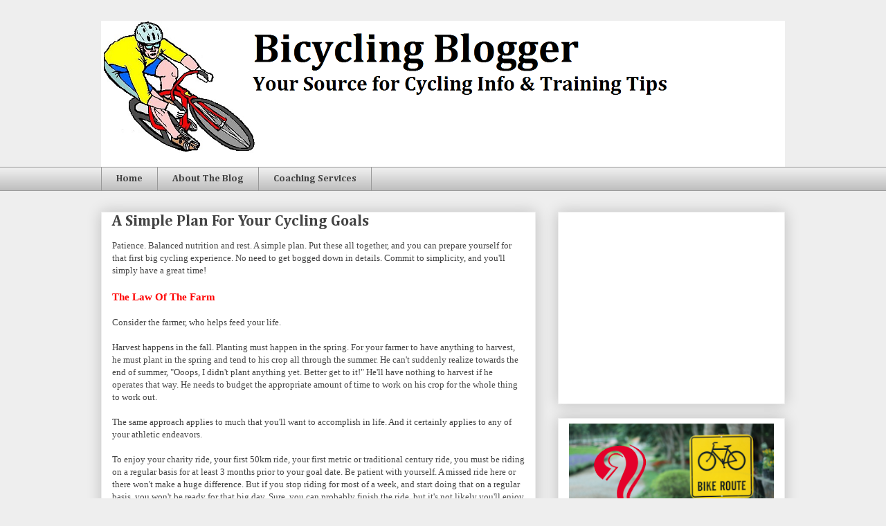

--- FILE ---
content_type: text/html; charset=utf-8
request_url: https://www.google.com/recaptcha/api2/aframe
body_size: 249
content:
<!DOCTYPE HTML><html><head><meta http-equiv="content-type" content="text/html; charset=UTF-8"></head><body><script nonce="F5k-IC_9XQ5lw1o_i3T5Lg">/** Anti-fraud and anti-abuse applications only. See google.com/recaptcha */ try{var clients={'sodar':'https://pagead2.googlesyndication.com/pagead/sodar?'};window.addEventListener("message",function(a){try{if(a.source===window.parent){var b=JSON.parse(a.data);var c=clients[b['id']];if(c){var d=document.createElement('img');d.src=c+b['params']+'&rc='+(localStorage.getItem("rc::a")?sessionStorage.getItem("rc::b"):"");window.document.body.appendChild(d);sessionStorage.setItem("rc::e",parseInt(sessionStorage.getItem("rc::e")||0)+1);localStorage.setItem("rc::h",'1769000303283');}}}catch(b){}});window.parent.postMessage("_grecaptcha_ready", "*");}catch(b){}</script></body></html>

--- FILE ---
content_type: text/plain
request_url: https://www.google-analytics.com/j/collect?v=1&_v=j102&a=181299096&t=pageview&_s=1&dl=https%3A%2F%2Fwww.bicyclingblogger.com%2F2013%2F01%2Fa-simple-plan-for-your-cycling-goals.html&ul=en-us%40posix&dt=Bicycling%20Blogger%3A%20A%20Simple%20Plan%20For%20Your%20Cycling%20Goals&sr=1280x720&vp=1280x720&_u=IEBAAEABAAAAACAAI~&jid=1127230670&gjid=778522831&cid=1741577192.1769000302&tid=UA-4159607-1&_gid=651078557.1769000302&_r=1&_slc=1&z=1154567457
body_size: -452
content:
2,cG-7174LDBYE4